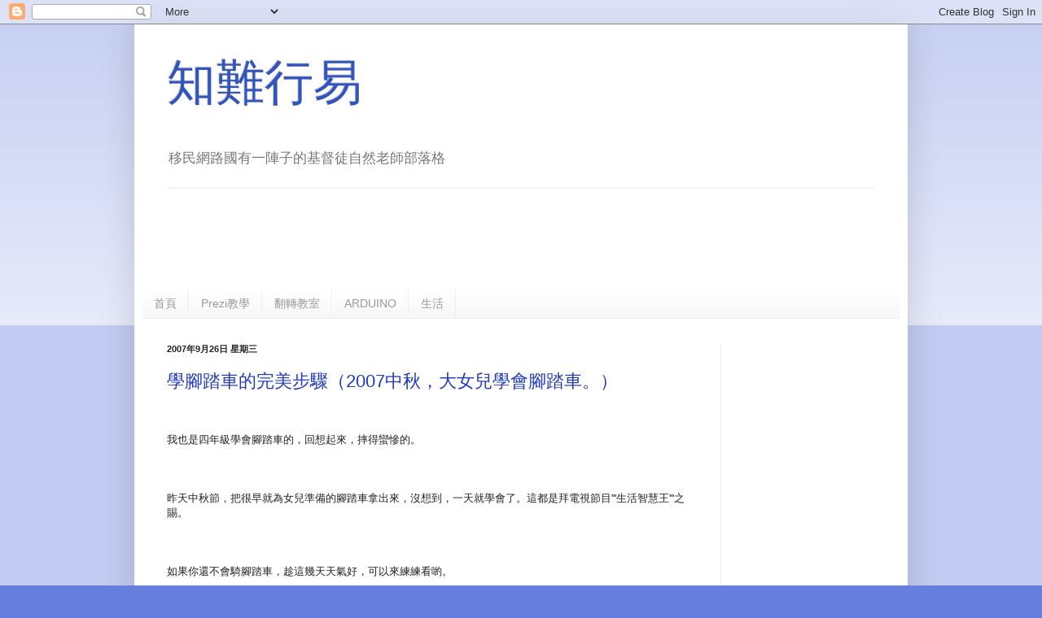

--- FILE ---
content_type: text/html; charset=utf-8
request_url: https://www.google.com/recaptcha/api2/aframe
body_size: 268
content:
<!DOCTYPE HTML><html><head><meta http-equiv="content-type" content="text/html; charset=UTF-8"></head><body><script nonce="-PEDzjoJIw5fN_PNMs5IfA">/** Anti-fraud and anti-abuse applications only. See google.com/recaptcha */ try{var clients={'sodar':'https://pagead2.googlesyndication.com/pagead/sodar?'};window.addEventListener("message",function(a){try{if(a.source===window.parent){var b=JSON.parse(a.data);var c=clients[b['id']];if(c){var d=document.createElement('img');d.src=c+b['params']+'&rc='+(localStorage.getItem("rc::a")?sessionStorage.getItem("rc::b"):"");window.document.body.appendChild(d);sessionStorage.setItem("rc::e",parseInt(sessionStorage.getItem("rc::e")||0)+1);localStorage.setItem("rc::h",'1767341629578');}}}catch(b){}});window.parent.postMessage("_grecaptcha_ready", "*");}catch(b){}</script></body></html>